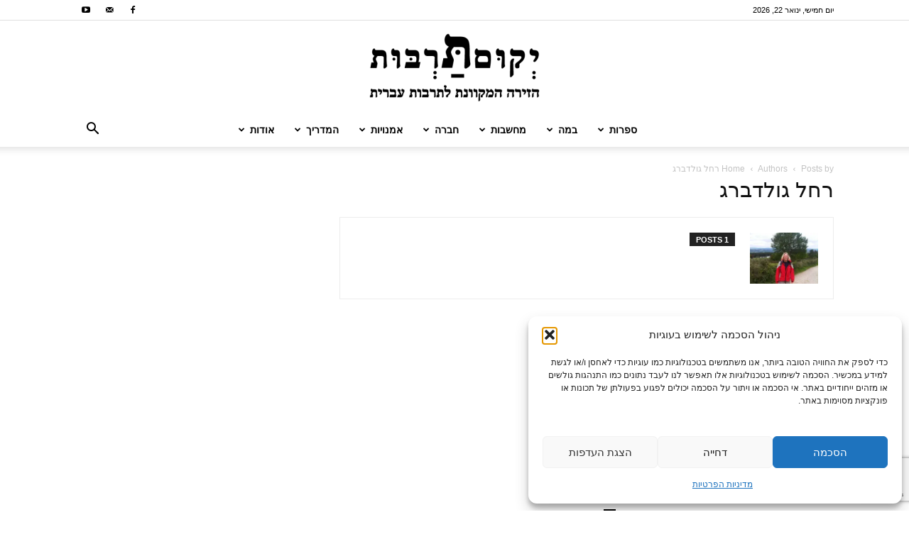

--- FILE ---
content_type: text/html; charset=utf-8
request_url: https://www.google.com/recaptcha/api2/anchor?ar=1&k=6LfJmZgUAAAAABWXAvNULcI-kFQP-wPc-60YEzrf&co=aHR0cHM6Ly93d3cueWVrdW0ub3JnOjQ0Mw..&hl=en&v=PoyoqOPhxBO7pBk68S4YbpHZ&size=invisible&anchor-ms=20000&execute-ms=30000&cb=ysbjvvb0un1k
body_size: 48704
content:
<!DOCTYPE HTML><html dir="ltr" lang="en"><head><meta http-equiv="Content-Type" content="text/html; charset=UTF-8">
<meta http-equiv="X-UA-Compatible" content="IE=edge">
<title>reCAPTCHA</title>
<style type="text/css">
/* cyrillic-ext */
@font-face {
  font-family: 'Roboto';
  font-style: normal;
  font-weight: 400;
  font-stretch: 100%;
  src: url(//fonts.gstatic.com/s/roboto/v48/KFO7CnqEu92Fr1ME7kSn66aGLdTylUAMa3GUBHMdazTgWw.woff2) format('woff2');
  unicode-range: U+0460-052F, U+1C80-1C8A, U+20B4, U+2DE0-2DFF, U+A640-A69F, U+FE2E-FE2F;
}
/* cyrillic */
@font-face {
  font-family: 'Roboto';
  font-style: normal;
  font-weight: 400;
  font-stretch: 100%;
  src: url(//fonts.gstatic.com/s/roboto/v48/KFO7CnqEu92Fr1ME7kSn66aGLdTylUAMa3iUBHMdazTgWw.woff2) format('woff2');
  unicode-range: U+0301, U+0400-045F, U+0490-0491, U+04B0-04B1, U+2116;
}
/* greek-ext */
@font-face {
  font-family: 'Roboto';
  font-style: normal;
  font-weight: 400;
  font-stretch: 100%;
  src: url(//fonts.gstatic.com/s/roboto/v48/KFO7CnqEu92Fr1ME7kSn66aGLdTylUAMa3CUBHMdazTgWw.woff2) format('woff2');
  unicode-range: U+1F00-1FFF;
}
/* greek */
@font-face {
  font-family: 'Roboto';
  font-style: normal;
  font-weight: 400;
  font-stretch: 100%;
  src: url(//fonts.gstatic.com/s/roboto/v48/KFO7CnqEu92Fr1ME7kSn66aGLdTylUAMa3-UBHMdazTgWw.woff2) format('woff2');
  unicode-range: U+0370-0377, U+037A-037F, U+0384-038A, U+038C, U+038E-03A1, U+03A3-03FF;
}
/* math */
@font-face {
  font-family: 'Roboto';
  font-style: normal;
  font-weight: 400;
  font-stretch: 100%;
  src: url(//fonts.gstatic.com/s/roboto/v48/KFO7CnqEu92Fr1ME7kSn66aGLdTylUAMawCUBHMdazTgWw.woff2) format('woff2');
  unicode-range: U+0302-0303, U+0305, U+0307-0308, U+0310, U+0312, U+0315, U+031A, U+0326-0327, U+032C, U+032F-0330, U+0332-0333, U+0338, U+033A, U+0346, U+034D, U+0391-03A1, U+03A3-03A9, U+03B1-03C9, U+03D1, U+03D5-03D6, U+03F0-03F1, U+03F4-03F5, U+2016-2017, U+2034-2038, U+203C, U+2040, U+2043, U+2047, U+2050, U+2057, U+205F, U+2070-2071, U+2074-208E, U+2090-209C, U+20D0-20DC, U+20E1, U+20E5-20EF, U+2100-2112, U+2114-2115, U+2117-2121, U+2123-214F, U+2190, U+2192, U+2194-21AE, U+21B0-21E5, U+21F1-21F2, U+21F4-2211, U+2213-2214, U+2216-22FF, U+2308-230B, U+2310, U+2319, U+231C-2321, U+2336-237A, U+237C, U+2395, U+239B-23B7, U+23D0, U+23DC-23E1, U+2474-2475, U+25AF, U+25B3, U+25B7, U+25BD, U+25C1, U+25CA, U+25CC, U+25FB, U+266D-266F, U+27C0-27FF, U+2900-2AFF, U+2B0E-2B11, U+2B30-2B4C, U+2BFE, U+3030, U+FF5B, U+FF5D, U+1D400-1D7FF, U+1EE00-1EEFF;
}
/* symbols */
@font-face {
  font-family: 'Roboto';
  font-style: normal;
  font-weight: 400;
  font-stretch: 100%;
  src: url(//fonts.gstatic.com/s/roboto/v48/KFO7CnqEu92Fr1ME7kSn66aGLdTylUAMaxKUBHMdazTgWw.woff2) format('woff2');
  unicode-range: U+0001-000C, U+000E-001F, U+007F-009F, U+20DD-20E0, U+20E2-20E4, U+2150-218F, U+2190, U+2192, U+2194-2199, U+21AF, U+21E6-21F0, U+21F3, U+2218-2219, U+2299, U+22C4-22C6, U+2300-243F, U+2440-244A, U+2460-24FF, U+25A0-27BF, U+2800-28FF, U+2921-2922, U+2981, U+29BF, U+29EB, U+2B00-2BFF, U+4DC0-4DFF, U+FFF9-FFFB, U+10140-1018E, U+10190-1019C, U+101A0, U+101D0-101FD, U+102E0-102FB, U+10E60-10E7E, U+1D2C0-1D2D3, U+1D2E0-1D37F, U+1F000-1F0FF, U+1F100-1F1AD, U+1F1E6-1F1FF, U+1F30D-1F30F, U+1F315, U+1F31C, U+1F31E, U+1F320-1F32C, U+1F336, U+1F378, U+1F37D, U+1F382, U+1F393-1F39F, U+1F3A7-1F3A8, U+1F3AC-1F3AF, U+1F3C2, U+1F3C4-1F3C6, U+1F3CA-1F3CE, U+1F3D4-1F3E0, U+1F3ED, U+1F3F1-1F3F3, U+1F3F5-1F3F7, U+1F408, U+1F415, U+1F41F, U+1F426, U+1F43F, U+1F441-1F442, U+1F444, U+1F446-1F449, U+1F44C-1F44E, U+1F453, U+1F46A, U+1F47D, U+1F4A3, U+1F4B0, U+1F4B3, U+1F4B9, U+1F4BB, U+1F4BF, U+1F4C8-1F4CB, U+1F4D6, U+1F4DA, U+1F4DF, U+1F4E3-1F4E6, U+1F4EA-1F4ED, U+1F4F7, U+1F4F9-1F4FB, U+1F4FD-1F4FE, U+1F503, U+1F507-1F50B, U+1F50D, U+1F512-1F513, U+1F53E-1F54A, U+1F54F-1F5FA, U+1F610, U+1F650-1F67F, U+1F687, U+1F68D, U+1F691, U+1F694, U+1F698, U+1F6AD, U+1F6B2, U+1F6B9-1F6BA, U+1F6BC, U+1F6C6-1F6CF, U+1F6D3-1F6D7, U+1F6E0-1F6EA, U+1F6F0-1F6F3, U+1F6F7-1F6FC, U+1F700-1F7FF, U+1F800-1F80B, U+1F810-1F847, U+1F850-1F859, U+1F860-1F887, U+1F890-1F8AD, U+1F8B0-1F8BB, U+1F8C0-1F8C1, U+1F900-1F90B, U+1F93B, U+1F946, U+1F984, U+1F996, U+1F9E9, U+1FA00-1FA6F, U+1FA70-1FA7C, U+1FA80-1FA89, U+1FA8F-1FAC6, U+1FACE-1FADC, U+1FADF-1FAE9, U+1FAF0-1FAF8, U+1FB00-1FBFF;
}
/* vietnamese */
@font-face {
  font-family: 'Roboto';
  font-style: normal;
  font-weight: 400;
  font-stretch: 100%;
  src: url(//fonts.gstatic.com/s/roboto/v48/KFO7CnqEu92Fr1ME7kSn66aGLdTylUAMa3OUBHMdazTgWw.woff2) format('woff2');
  unicode-range: U+0102-0103, U+0110-0111, U+0128-0129, U+0168-0169, U+01A0-01A1, U+01AF-01B0, U+0300-0301, U+0303-0304, U+0308-0309, U+0323, U+0329, U+1EA0-1EF9, U+20AB;
}
/* latin-ext */
@font-face {
  font-family: 'Roboto';
  font-style: normal;
  font-weight: 400;
  font-stretch: 100%;
  src: url(//fonts.gstatic.com/s/roboto/v48/KFO7CnqEu92Fr1ME7kSn66aGLdTylUAMa3KUBHMdazTgWw.woff2) format('woff2');
  unicode-range: U+0100-02BA, U+02BD-02C5, U+02C7-02CC, U+02CE-02D7, U+02DD-02FF, U+0304, U+0308, U+0329, U+1D00-1DBF, U+1E00-1E9F, U+1EF2-1EFF, U+2020, U+20A0-20AB, U+20AD-20C0, U+2113, U+2C60-2C7F, U+A720-A7FF;
}
/* latin */
@font-face {
  font-family: 'Roboto';
  font-style: normal;
  font-weight: 400;
  font-stretch: 100%;
  src: url(//fonts.gstatic.com/s/roboto/v48/KFO7CnqEu92Fr1ME7kSn66aGLdTylUAMa3yUBHMdazQ.woff2) format('woff2');
  unicode-range: U+0000-00FF, U+0131, U+0152-0153, U+02BB-02BC, U+02C6, U+02DA, U+02DC, U+0304, U+0308, U+0329, U+2000-206F, U+20AC, U+2122, U+2191, U+2193, U+2212, U+2215, U+FEFF, U+FFFD;
}
/* cyrillic-ext */
@font-face {
  font-family: 'Roboto';
  font-style: normal;
  font-weight: 500;
  font-stretch: 100%;
  src: url(//fonts.gstatic.com/s/roboto/v48/KFO7CnqEu92Fr1ME7kSn66aGLdTylUAMa3GUBHMdazTgWw.woff2) format('woff2');
  unicode-range: U+0460-052F, U+1C80-1C8A, U+20B4, U+2DE0-2DFF, U+A640-A69F, U+FE2E-FE2F;
}
/* cyrillic */
@font-face {
  font-family: 'Roboto';
  font-style: normal;
  font-weight: 500;
  font-stretch: 100%;
  src: url(//fonts.gstatic.com/s/roboto/v48/KFO7CnqEu92Fr1ME7kSn66aGLdTylUAMa3iUBHMdazTgWw.woff2) format('woff2');
  unicode-range: U+0301, U+0400-045F, U+0490-0491, U+04B0-04B1, U+2116;
}
/* greek-ext */
@font-face {
  font-family: 'Roboto';
  font-style: normal;
  font-weight: 500;
  font-stretch: 100%;
  src: url(//fonts.gstatic.com/s/roboto/v48/KFO7CnqEu92Fr1ME7kSn66aGLdTylUAMa3CUBHMdazTgWw.woff2) format('woff2');
  unicode-range: U+1F00-1FFF;
}
/* greek */
@font-face {
  font-family: 'Roboto';
  font-style: normal;
  font-weight: 500;
  font-stretch: 100%;
  src: url(//fonts.gstatic.com/s/roboto/v48/KFO7CnqEu92Fr1ME7kSn66aGLdTylUAMa3-UBHMdazTgWw.woff2) format('woff2');
  unicode-range: U+0370-0377, U+037A-037F, U+0384-038A, U+038C, U+038E-03A1, U+03A3-03FF;
}
/* math */
@font-face {
  font-family: 'Roboto';
  font-style: normal;
  font-weight: 500;
  font-stretch: 100%;
  src: url(//fonts.gstatic.com/s/roboto/v48/KFO7CnqEu92Fr1ME7kSn66aGLdTylUAMawCUBHMdazTgWw.woff2) format('woff2');
  unicode-range: U+0302-0303, U+0305, U+0307-0308, U+0310, U+0312, U+0315, U+031A, U+0326-0327, U+032C, U+032F-0330, U+0332-0333, U+0338, U+033A, U+0346, U+034D, U+0391-03A1, U+03A3-03A9, U+03B1-03C9, U+03D1, U+03D5-03D6, U+03F0-03F1, U+03F4-03F5, U+2016-2017, U+2034-2038, U+203C, U+2040, U+2043, U+2047, U+2050, U+2057, U+205F, U+2070-2071, U+2074-208E, U+2090-209C, U+20D0-20DC, U+20E1, U+20E5-20EF, U+2100-2112, U+2114-2115, U+2117-2121, U+2123-214F, U+2190, U+2192, U+2194-21AE, U+21B0-21E5, U+21F1-21F2, U+21F4-2211, U+2213-2214, U+2216-22FF, U+2308-230B, U+2310, U+2319, U+231C-2321, U+2336-237A, U+237C, U+2395, U+239B-23B7, U+23D0, U+23DC-23E1, U+2474-2475, U+25AF, U+25B3, U+25B7, U+25BD, U+25C1, U+25CA, U+25CC, U+25FB, U+266D-266F, U+27C0-27FF, U+2900-2AFF, U+2B0E-2B11, U+2B30-2B4C, U+2BFE, U+3030, U+FF5B, U+FF5D, U+1D400-1D7FF, U+1EE00-1EEFF;
}
/* symbols */
@font-face {
  font-family: 'Roboto';
  font-style: normal;
  font-weight: 500;
  font-stretch: 100%;
  src: url(//fonts.gstatic.com/s/roboto/v48/KFO7CnqEu92Fr1ME7kSn66aGLdTylUAMaxKUBHMdazTgWw.woff2) format('woff2');
  unicode-range: U+0001-000C, U+000E-001F, U+007F-009F, U+20DD-20E0, U+20E2-20E4, U+2150-218F, U+2190, U+2192, U+2194-2199, U+21AF, U+21E6-21F0, U+21F3, U+2218-2219, U+2299, U+22C4-22C6, U+2300-243F, U+2440-244A, U+2460-24FF, U+25A0-27BF, U+2800-28FF, U+2921-2922, U+2981, U+29BF, U+29EB, U+2B00-2BFF, U+4DC0-4DFF, U+FFF9-FFFB, U+10140-1018E, U+10190-1019C, U+101A0, U+101D0-101FD, U+102E0-102FB, U+10E60-10E7E, U+1D2C0-1D2D3, U+1D2E0-1D37F, U+1F000-1F0FF, U+1F100-1F1AD, U+1F1E6-1F1FF, U+1F30D-1F30F, U+1F315, U+1F31C, U+1F31E, U+1F320-1F32C, U+1F336, U+1F378, U+1F37D, U+1F382, U+1F393-1F39F, U+1F3A7-1F3A8, U+1F3AC-1F3AF, U+1F3C2, U+1F3C4-1F3C6, U+1F3CA-1F3CE, U+1F3D4-1F3E0, U+1F3ED, U+1F3F1-1F3F3, U+1F3F5-1F3F7, U+1F408, U+1F415, U+1F41F, U+1F426, U+1F43F, U+1F441-1F442, U+1F444, U+1F446-1F449, U+1F44C-1F44E, U+1F453, U+1F46A, U+1F47D, U+1F4A3, U+1F4B0, U+1F4B3, U+1F4B9, U+1F4BB, U+1F4BF, U+1F4C8-1F4CB, U+1F4D6, U+1F4DA, U+1F4DF, U+1F4E3-1F4E6, U+1F4EA-1F4ED, U+1F4F7, U+1F4F9-1F4FB, U+1F4FD-1F4FE, U+1F503, U+1F507-1F50B, U+1F50D, U+1F512-1F513, U+1F53E-1F54A, U+1F54F-1F5FA, U+1F610, U+1F650-1F67F, U+1F687, U+1F68D, U+1F691, U+1F694, U+1F698, U+1F6AD, U+1F6B2, U+1F6B9-1F6BA, U+1F6BC, U+1F6C6-1F6CF, U+1F6D3-1F6D7, U+1F6E0-1F6EA, U+1F6F0-1F6F3, U+1F6F7-1F6FC, U+1F700-1F7FF, U+1F800-1F80B, U+1F810-1F847, U+1F850-1F859, U+1F860-1F887, U+1F890-1F8AD, U+1F8B0-1F8BB, U+1F8C0-1F8C1, U+1F900-1F90B, U+1F93B, U+1F946, U+1F984, U+1F996, U+1F9E9, U+1FA00-1FA6F, U+1FA70-1FA7C, U+1FA80-1FA89, U+1FA8F-1FAC6, U+1FACE-1FADC, U+1FADF-1FAE9, U+1FAF0-1FAF8, U+1FB00-1FBFF;
}
/* vietnamese */
@font-face {
  font-family: 'Roboto';
  font-style: normal;
  font-weight: 500;
  font-stretch: 100%;
  src: url(//fonts.gstatic.com/s/roboto/v48/KFO7CnqEu92Fr1ME7kSn66aGLdTylUAMa3OUBHMdazTgWw.woff2) format('woff2');
  unicode-range: U+0102-0103, U+0110-0111, U+0128-0129, U+0168-0169, U+01A0-01A1, U+01AF-01B0, U+0300-0301, U+0303-0304, U+0308-0309, U+0323, U+0329, U+1EA0-1EF9, U+20AB;
}
/* latin-ext */
@font-face {
  font-family: 'Roboto';
  font-style: normal;
  font-weight: 500;
  font-stretch: 100%;
  src: url(//fonts.gstatic.com/s/roboto/v48/KFO7CnqEu92Fr1ME7kSn66aGLdTylUAMa3KUBHMdazTgWw.woff2) format('woff2');
  unicode-range: U+0100-02BA, U+02BD-02C5, U+02C7-02CC, U+02CE-02D7, U+02DD-02FF, U+0304, U+0308, U+0329, U+1D00-1DBF, U+1E00-1E9F, U+1EF2-1EFF, U+2020, U+20A0-20AB, U+20AD-20C0, U+2113, U+2C60-2C7F, U+A720-A7FF;
}
/* latin */
@font-face {
  font-family: 'Roboto';
  font-style: normal;
  font-weight: 500;
  font-stretch: 100%;
  src: url(//fonts.gstatic.com/s/roboto/v48/KFO7CnqEu92Fr1ME7kSn66aGLdTylUAMa3yUBHMdazQ.woff2) format('woff2');
  unicode-range: U+0000-00FF, U+0131, U+0152-0153, U+02BB-02BC, U+02C6, U+02DA, U+02DC, U+0304, U+0308, U+0329, U+2000-206F, U+20AC, U+2122, U+2191, U+2193, U+2212, U+2215, U+FEFF, U+FFFD;
}
/* cyrillic-ext */
@font-face {
  font-family: 'Roboto';
  font-style: normal;
  font-weight: 900;
  font-stretch: 100%;
  src: url(//fonts.gstatic.com/s/roboto/v48/KFO7CnqEu92Fr1ME7kSn66aGLdTylUAMa3GUBHMdazTgWw.woff2) format('woff2');
  unicode-range: U+0460-052F, U+1C80-1C8A, U+20B4, U+2DE0-2DFF, U+A640-A69F, U+FE2E-FE2F;
}
/* cyrillic */
@font-face {
  font-family: 'Roboto';
  font-style: normal;
  font-weight: 900;
  font-stretch: 100%;
  src: url(//fonts.gstatic.com/s/roboto/v48/KFO7CnqEu92Fr1ME7kSn66aGLdTylUAMa3iUBHMdazTgWw.woff2) format('woff2');
  unicode-range: U+0301, U+0400-045F, U+0490-0491, U+04B0-04B1, U+2116;
}
/* greek-ext */
@font-face {
  font-family: 'Roboto';
  font-style: normal;
  font-weight: 900;
  font-stretch: 100%;
  src: url(//fonts.gstatic.com/s/roboto/v48/KFO7CnqEu92Fr1ME7kSn66aGLdTylUAMa3CUBHMdazTgWw.woff2) format('woff2');
  unicode-range: U+1F00-1FFF;
}
/* greek */
@font-face {
  font-family: 'Roboto';
  font-style: normal;
  font-weight: 900;
  font-stretch: 100%;
  src: url(//fonts.gstatic.com/s/roboto/v48/KFO7CnqEu92Fr1ME7kSn66aGLdTylUAMa3-UBHMdazTgWw.woff2) format('woff2');
  unicode-range: U+0370-0377, U+037A-037F, U+0384-038A, U+038C, U+038E-03A1, U+03A3-03FF;
}
/* math */
@font-face {
  font-family: 'Roboto';
  font-style: normal;
  font-weight: 900;
  font-stretch: 100%;
  src: url(//fonts.gstatic.com/s/roboto/v48/KFO7CnqEu92Fr1ME7kSn66aGLdTylUAMawCUBHMdazTgWw.woff2) format('woff2');
  unicode-range: U+0302-0303, U+0305, U+0307-0308, U+0310, U+0312, U+0315, U+031A, U+0326-0327, U+032C, U+032F-0330, U+0332-0333, U+0338, U+033A, U+0346, U+034D, U+0391-03A1, U+03A3-03A9, U+03B1-03C9, U+03D1, U+03D5-03D6, U+03F0-03F1, U+03F4-03F5, U+2016-2017, U+2034-2038, U+203C, U+2040, U+2043, U+2047, U+2050, U+2057, U+205F, U+2070-2071, U+2074-208E, U+2090-209C, U+20D0-20DC, U+20E1, U+20E5-20EF, U+2100-2112, U+2114-2115, U+2117-2121, U+2123-214F, U+2190, U+2192, U+2194-21AE, U+21B0-21E5, U+21F1-21F2, U+21F4-2211, U+2213-2214, U+2216-22FF, U+2308-230B, U+2310, U+2319, U+231C-2321, U+2336-237A, U+237C, U+2395, U+239B-23B7, U+23D0, U+23DC-23E1, U+2474-2475, U+25AF, U+25B3, U+25B7, U+25BD, U+25C1, U+25CA, U+25CC, U+25FB, U+266D-266F, U+27C0-27FF, U+2900-2AFF, U+2B0E-2B11, U+2B30-2B4C, U+2BFE, U+3030, U+FF5B, U+FF5D, U+1D400-1D7FF, U+1EE00-1EEFF;
}
/* symbols */
@font-face {
  font-family: 'Roboto';
  font-style: normal;
  font-weight: 900;
  font-stretch: 100%;
  src: url(//fonts.gstatic.com/s/roboto/v48/KFO7CnqEu92Fr1ME7kSn66aGLdTylUAMaxKUBHMdazTgWw.woff2) format('woff2');
  unicode-range: U+0001-000C, U+000E-001F, U+007F-009F, U+20DD-20E0, U+20E2-20E4, U+2150-218F, U+2190, U+2192, U+2194-2199, U+21AF, U+21E6-21F0, U+21F3, U+2218-2219, U+2299, U+22C4-22C6, U+2300-243F, U+2440-244A, U+2460-24FF, U+25A0-27BF, U+2800-28FF, U+2921-2922, U+2981, U+29BF, U+29EB, U+2B00-2BFF, U+4DC0-4DFF, U+FFF9-FFFB, U+10140-1018E, U+10190-1019C, U+101A0, U+101D0-101FD, U+102E0-102FB, U+10E60-10E7E, U+1D2C0-1D2D3, U+1D2E0-1D37F, U+1F000-1F0FF, U+1F100-1F1AD, U+1F1E6-1F1FF, U+1F30D-1F30F, U+1F315, U+1F31C, U+1F31E, U+1F320-1F32C, U+1F336, U+1F378, U+1F37D, U+1F382, U+1F393-1F39F, U+1F3A7-1F3A8, U+1F3AC-1F3AF, U+1F3C2, U+1F3C4-1F3C6, U+1F3CA-1F3CE, U+1F3D4-1F3E0, U+1F3ED, U+1F3F1-1F3F3, U+1F3F5-1F3F7, U+1F408, U+1F415, U+1F41F, U+1F426, U+1F43F, U+1F441-1F442, U+1F444, U+1F446-1F449, U+1F44C-1F44E, U+1F453, U+1F46A, U+1F47D, U+1F4A3, U+1F4B0, U+1F4B3, U+1F4B9, U+1F4BB, U+1F4BF, U+1F4C8-1F4CB, U+1F4D6, U+1F4DA, U+1F4DF, U+1F4E3-1F4E6, U+1F4EA-1F4ED, U+1F4F7, U+1F4F9-1F4FB, U+1F4FD-1F4FE, U+1F503, U+1F507-1F50B, U+1F50D, U+1F512-1F513, U+1F53E-1F54A, U+1F54F-1F5FA, U+1F610, U+1F650-1F67F, U+1F687, U+1F68D, U+1F691, U+1F694, U+1F698, U+1F6AD, U+1F6B2, U+1F6B9-1F6BA, U+1F6BC, U+1F6C6-1F6CF, U+1F6D3-1F6D7, U+1F6E0-1F6EA, U+1F6F0-1F6F3, U+1F6F7-1F6FC, U+1F700-1F7FF, U+1F800-1F80B, U+1F810-1F847, U+1F850-1F859, U+1F860-1F887, U+1F890-1F8AD, U+1F8B0-1F8BB, U+1F8C0-1F8C1, U+1F900-1F90B, U+1F93B, U+1F946, U+1F984, U+1F996, U+1F9E9, U+1FA00-1FA6F, U+1FA70-1FA7C, U+1FA80-1FA89, U+1FA8F-1FAC6, U+1FACE-1FADC, U+1FADF-1FAE9, U+1FAF0-1FAF8, U+1FB00-1FBFF;
}
/* vietnamese */
@font-face {
  font-family: 'Roboto';
  font-style: normal;
  font-weight: 900;
  font-stretch: 100%;
  src: url(//fonts.gstatic.com/s/roboto/v48/KFO7CnqEu92Fr1ME7kSn66aGLdTylUAMa3OUBHMdazTgWw.woff2) format('woff2');
  unicode-range: U+0102-0103, U+0110-0111, U+0128-0129, U+0168-0169, U+01A0-01A1, U+01AF-01B0, U+0300-0301, U+0303-0304, U+0308-0309, U+0323, U+0329, U+1EA0-1EF9, U+20AB;
}
/* latin-ext */
@font-face {
  font-family: 'Roboto';
  font-style: normal;
  font-weight: 900;
  font-stretch: 100%;
  src: url(//fonts.gstatic.com/s/roboto/v48/KFO7CnqEu92Fr1ME7kSn66aGLdTylUAMa3KUBHMdazTgWw.woff2) format('woff2');
  unicode-range: U+0100-02BA, U+02BD-02C5, U+02C7-02CC, U+02CE-02D7, U+02DD-02FF, U+0304, U+0308, U+0329, U+1D00-1DBF, U+1E00-1E9F, U+1EF2-1EFF, U+2020, U+20A0-20AB, U+20AD-20C0, U+2113, U+2C60-2C7F, U+A720-A7FF;
}
/* latin */
@font-face {
  font-family: 'Roboto';
  font-style: normal;
  font-weight: 900;
  font-stretch: 100%;
  src: url(//fonts.gstatic.com/s/roboto/v48/KFO7CnqEu92Fr1ME7kSn66aGLdTylUAMa3yUBHMdazQ.woff2) format('woff2');
  unicode-range: U+0000-00FF, U+0131, U+0152-0153, U+02BB-02BC, U+02C6, U+02DA, U+02DC, U+0304, U+0308, U+0329, U+2000-206F, U+20AC, U+2122, U+2191, U+2193, U+2212, U+2215, U+FEFF, U+FFFD;
}

</style>
<link rel="stylesheet" type="text/css" href="https://www.gstatic.com/recaptcha/releases/PoyoqOPhxBO7pBk68S4YbpHZ/styles__ltr.css">
<script nonce="1kNbK8UHHm300a1FhI6PVA" type="text/javascript">window['__recaptcha_api'] = 'https://www.google.com/recaptcha/api2/';</script>
<script type="text/javascript" src="https://www.gstatic.com/recaptcha/releases/PoyoqOPhxBO7pBk68S4YbpHZ/recaptcha__en.js" nonce="1kNbK8UHHm300a1FhI6PVA">
      
    </script></head>
<body><div id="rc-anchor-alert" class="rc-anchor-alert"></div>
<input type="hidden" id="recaptcha-token" value="[base64]">
<script type="text/javascript" nonce="1kNbK8UHHm300a1FhI6PVA">
      recaptcha.anchor.Main.init("[\x22ainput\x22,[\x22bgdata\x22,\x22\x22,\[base64]/[base64]/MjU1Ong/[base64]/[base64]/[base64]/[base64]/[base64]/[base64]/[base64]/[base64]/[base64]/[base64]/[base64]/[base64]/[base64]/[base64]/[base64]\\u003d\x22,\[base64]\x22,\x22ScKfEsOSw7ckDcKSO8OVwq9VwqwRbiRQSFcoeMK0wpPDmw3Cq2IwKnXDp8KPwqjDiMOzwr7DvcKcMS0Zw48hCcOhIlnDj8Kvw4FSw43CmsO3EMOBwoLCkGYRwobCk8Oxw6lHDAxlwq/DscKidzdzXGTDmcOcwo7DgzVvLcK/wonDp8O4wrjCicKELwjDk0zDrsOTLsOyw7hsQXE6YSXDj1pxwr3DhWpwTsO9wozCicOhQDsRwpUcwp/[base64]/w6JsVcKeIwDCicO+B8Ktwo7Ds8OQwqgHV3/[base64]/CsDbDjH/Dg1zCo8KHW8KWWilkwpHDk3TDogkkdG/CnCzCp8OIwr7Do8Ome3pswqXDh8KpYUHChMOjw7lvw6tSdcKfBcOMK8KbwptOT8O2w4how5HDoFVNAhJ6EcOvw4puLsOaTQI8O1MfTMKhU8OtwrESw4AmwpNbQsOWKMKANcOsS0/CgRdZw4Zkw7/CrMKeQRRXeMKfwr4oJWLDuG7CqivDpSBOIBTCrCkTb8KiJ8KSQ0vClsKCwo/[base64]/DgRAXK8KfVSNow6LDgcKfO8OKw612w7xtw5TCkzzDh8O0KcO+fXRqwoxiw6sHU0FNwpFgwqXDhS8zw6VuSsO6wqvDpcOCwrxAS8OCSSVhwo8bacKMw5TDlSbDq20PGC98wpcWwp/DjMKjw6HDh8K2wr7DnsKVcsK6wpLDlmQyBMODZ8KPwrFvw4bDjsOIZljDisOsNTjCkcOoTcOIJXpEw4XCrifDqBPDv8K8w7XChMK3WyFke8OCwr1XR28iwrbDrjMUc8K2w57CpcKgPW/Dqj5BcR/Cu0TCrcO/wpfCsgPCi8Ocw67CvHTCvQrDrVpwcMOkDkADH17DhH9abUABwrXCusOhHXRtfgTCrMOAwqEQATdBAgfCqMKAwoDDqMKqw4HCvQjDpsOXw4TCllNLwr/Do8O/wr3CjsKDTVvDqMKGwoQrw4cGwobDhsOZw6Rzw7VQMQFaNsOSHH/DknTDm8OFX8OlJMKVw5vDmsO6JcOKw5JDWsONNEDCogM5w4IodMK3RMKMW00Dw7sWN8OzNGLDj8OWDBzCgcO6PMOaVWnDnlBzGD7CmBTCvl9ZL8O2IGxIw5/DjSnDqMOkwqIgw6RgwpPDqsOuw4UYQDPDusKJwozDhXLCjsKDesKaw6rDsUjClkrDu8Opw5fDvxpcBsOiDCPCpBXDnMOcw7bCmzwSWUTCrm/[base64]/DplZDwoXCrWE4CiLCvcKyw6djGn1KUGHChwzDp3RFwq8nwqPDqyB+wrjCpW/ColvCtcKyeh7DoFzDggkdVgrClMKCYWBqwqbDkHrDiinDu3stw7vDm8OYwqHDshlVw4twacOmKcONw5/[base64]/DmXhJUsKmw6rCsllzw4QIHMKMw7lvDhVyQCFIQMKQQyRtZMKowoMZa3Ziw4dkwqvDsMKid8O/w43DqALDm8KaF8KDwqQbaMKtw49nwotLXcO8ZMO/bWnCuU/DhHfDjsKwesKNw7sFasK3wrQYQcOJdMOLYRnCjcOgDT3DnB/Ds8KxHnTCthk3wq0IwqnCrMOqFzrDnMK5w4N/w5jCnkXDviPCisKSJQweZcKadsK8wo/[base64]/DnsKNY1LCv23CtMKKDMOZDEvDl8ODbsOnwpvDvxlPwpPCrMOKeMK9V8OKwqTCnhtwXzvDvTjCth9fwrgEw5vClMKQBcKpT8OGwoVsCmByw6vCiMKPw6TCmMOPwrYgYhZVXcO4dsOtw6BIUyIgw7J9w6LCgcOcwo8pwq/DpRV4w4/CkGMtwpHDocKTOnbDj8Ocwrdhw53Dnx7CoHvCjsKbw6ENwrXCol3Cl8OYw4wOd8OsZmjDlsK7woFBB8K+EsK9woxuwrE/[base64]/DlMOWDsOCW0x/[base64]/CuCrDv8KQw6gww77DisKvLRTDpF7DmB1IKlDDv8O5wpzCu8O+FcKhw7U7wr7DpRIpwpvCnEZaJsKqw7TChsOgNMKAwoYswqDDmMOkAsK5wqLCvhfCu8OeO3RqDApvw67CkgTCqsKSwoNpw4/CqMKywqXDvcKYw5UyYA4Rwpcuwp5TGxgka8KiC3zDhxN/eMO2woo1wrN5wqvCtxjCsMKWI2XDhcOQwrhcw5Z3GMOywrvCrHAuIMK6wpdvfVTCgQ5Rw6HDtyLDscKEC8KjF8KBP8OiwrI+w4fCmcOSOsOOwqPCmcOleV8/wrscwoPDhMKCU8Orwrw6wp3Cn8Klw6Y6eWLDj8OWR8OiScOVVEgAw6BTfy4wwqTDh8O4woQjeMK1MsOpKsKpwrjDtnXCjDRcw53DtMKvw63Dmg3Cu0FZw6UpSGbChjFWZ8ONw7kIw6bDmMKjTQgDDcKQC8OxwrfDmcKEw5bCtcKyKn3DmMKQH8ORw6HCqTnCjsKUKxB/wqoUwoPDh8Kjw5AuEMKBclfDjMKiw7PCqEfCnsOxd8OLwqV+KBk0KgBsFzdZwqHDnsKWdHxTw5fClx4BwpBuZ8Kjw6zCh8KEw4fCnFsfOAIhc3V/Nm9ww4rDjztOJcKJw5wHw5rDpxJWe8O/JcK4DMKTwo/CjsO5V0QKfiHChEVvacKOHWHDnX0RwrbDj8KCaMKdw7zDrW3Ch8K5wq9vwqdhU8Ksw6XDk8Ofw4tVw5HDucK6wrzDnRLCimXCnkfCusK6w7zDvDLCj8OQwqXDnsKLJEEBw5N7w7AfMcOmbgDDocKgeTXDhMOCBUrCkzTDiMK/HMOkTFYrwqjCtFgWw7cFwqM8wqbCqhTDtsKbOMKNw4UaaRYxK8KSYMKnJzfDtnZXwrABeisww7TCncKXPQLCuELDpMK8P3TCp8OrNxchG8KAw4vDnwoGw6bCncKnw77CtkAJD8OieA0xWS8rw7onQnJ9YMOxw6QMNSs8dGTChsKQw7nCgsO7w6NceUsFwpbCsHnCkB/Du8O9wpoVLsOoJ2pVw6lOHsKuw5smGMOQwo59wpnCsw/DgcKcTsO0acK1JMKxfsKbfMOcwrwGHxPDlmvDrQVTwqFlwpUxIFQnIsKCPsOLHMOIXcOKU8Olwo/[base64]/[base64]/CtcKeHcKQTmkzw5Uud8OBw7tLUMOBNMOtwppaAXh+wo7DkcODRinCq8Kzw7tNw6fDh8Kfw4nDu2TDmMOhwq9DKMOhcmXCtcKgw6/DjRJhLsOiw7ZewpPDkzUSw6LDpcKGw6zDpsKZw5wUw6vCu8OFw4VOAANXCBNjMgTCgWYUEkdZZiYswpYLw6x8SsOIw5oSEgTDmcOGN8KPwoQaw5oWwrfDssOqfDdtd2rDr0sHwpjDiAMHw4TDpsO8U8O0AB3DrMOIRE7DtXQKXVrDhMK9w4YtQMObwpoZw4RTw6Euwp/Ds8KhIcOcwrIEw6R0W8OoIsKiw6fDoMKzUFFXw5bDm0Q7dH1OTsKxZTh0wqPCvGHCnh15EMKCZMKdXTvCiGvDtMOZw5LCosK/w44uBHPCnB1kwrg0TB0pWMKPIGNTEE/CtDtkW2lpUS5zCRUmKQ/DpkIuWMKvw5N5w6rCosOBL8O8w7sbw4N8dmPCrcOewpdgFAzCvChQwpXDt8OeDsOWwpBQN8KJwozDnsORw7PDhg3ClcKGw54PUx/[base64]/ClMKoPW3CpcOww7fCiWPDuhHDgCcHczjDhsKKwqg9H8K3w5JjMMOrYsOyw6kfYGrChQjCtkzDi1zDucOwKSbChQwAw7HDjgjDoMOkH00ew4/CvMOrwrgFw6B1Dm1EcgJpE8Kfw71ww5oXw6vDnQtBw4Y8w55nwqgQwofCisKYAcOvAHYCJMKmwoJNEsO/w6nDhcKkw6NcJsOmw5J0CHp5SsOsQFfCr8KVwoRqw4JGw7LCucOqHMKuWF7Co8OBwrEkEsOMZyN9NsKgRwcWPRRJMsKINQ/CuD/DmltPDgPCnWxowppBwqIVwojCmcKlwqfCgMKeQMKRbV/[base64]/CrVoKwpoWd27CjVrCrm8JDcKsw6fDscKPEV7DhUpjw6HDrsOkwq4BG1nDnsKRacKXCcOHwqt4PhDCqMKIbQLDhsOzA0hrb8Kuw6vCvgbDiMK+w73Cp3rCvjgYw4bChMKVQcOHwqHCvMKCwqrCohrDnlE2HcOASjvCjk/[base64]/Du8Ohw6TDlD9Aw4/CrcOZJMOBw67Ct8OtwrUKdChuIMONYsK8MStJw5cTScOtw7LDkzdtXRjDh8KnwqxjasKUY0HDjcKtDmBWwp9sw5rDoBLCjxNoKw/[base64]/DnVpRwpEUwpvDmGTDrFM5eUzConcqwqHDrF/DkMKHW2HDuWpowrpWMEPCgsKaw61Uwp/CgDAvGC8Pwp8pDsOrQk3CsMOpwqYXS8KQBcKxw7QAwrULwr1rw4DCvcKuZhLCjgfCt8OAdcKHw6EXw7PDiMO7w7bDkCrCikDDoh8fK8O4wpoBwp0Nw6NacMOfd8K2wo3Dk8OTWAvCsE/DucK6w6vCsFjDssKKwpJFw7ZZw7o3w5hILMOYAGDCpsOuOFRtd8OmwrQHO01jw44twqzCsF5AdcOIwoElw5t0OMOMWMOUwr7DnMK8O0bCuSDDgEXDm8O/NcO0wp8CIC/CrRjDv8OwwpvCrMKqwrzCsWrCpsOfwoLDjMOVwo3CtsOlLMKscEh4PBbCg8Omw6/DmDR1XDV8FsOdBBl/wpfDoiDDhsOywqrDp8Orw57Dux7DoS0lw5fCrzjDomsjw5rCksKnX8K5w5bDkMOOw6MVwo02w7PCuV4Hw6sMwpRIc8KAw6HDrcOiBsOtwonCiQbDpsKDwpLChsK0fGfCj8OfwoM0w51Dw60Jw7Icw7LDhQ3CmsKaw67DqsKPw6DDr8Oow4Vpwo/DigLDilYowozDpw3CocOGGC8aUhXDnHHCozYmXmxfw6zCgMKNwr/[base64]/Cu8O+woAXw54ew4/[base64]/[base64]/DuTIgYMOFHcKpc8KpR8O3wobDksO5w7DCgsKCLsOdW8Omw6bChXkmwp3DszbDr8K1Y23CrGgEKsOQcsOewq/[base64]/DogzDjgBHw6A/w78qw5TDg8KXwrXDgMOVNmzDicO2ag0aw5N/wphAwrR+w7ctFmp9w6HDkcOJw67CrcKiw4RGaFsvwpVnTnzCosOewoDCscKOwowWw58aK0pKFQ9eOERPw4sTwrLCi8KRwpbCvy3DmsKtw7vDvnphwo5Rw4hvw6PDtyrDnsKBw4nCv8Orw4DCjgM7b8KnV8KbwoJYecKjw6TDisOMOcK+Z8Kdwr/Csyckw7Faw7jDmMKCCsOKFn7CisO+wpFOw5DDncO/w5rDoWELwq7DscO6w5V0wpjDnH1hwpJeB8ODwqjDr8KYPTrDlcOfwokiZ8O6Z8OhwrfCgWjCgAgzworDtlY+w7Q9O8KwwqEGO8KLd8OJLVNgw6JCE8OJdMKDLsKKYMK/[base64]/DlgfCmWkZw40YD3BYw6rDrmvCucKpw7LCujHDrsOgU8OzWMKUw7YGc0MLw7hzwpY8UjTDmCnCg3fDthXCsmrCjsKkJMOaw7sFwpLDnG7Dl8K4wq0two/DuMKOM3xGBcOIMcKcwrwIwqAOw6gVNErCkkXDlsONRxHCocOielBGw6JPUcK5w7QLw61mfmgrw4fDmCDDnjzDv8OdJcOfAjjCgApsCsK+wrLCi8O2wobCgGhjey7CumjCisK7wozCkiXDvWDChsOdTWHCs1XDklvCiw/DhFnCpsKowrIATsKZT3HDtFdVADHCp8KAw4w8wpoGT8OUw5JXwrLCvcOmw4wPw7LDrMKow7XCkETChw0gwoLDszbCvyMTTB5LQ20JwrF5XsK+wp1Ww6dOwprDlFTDon1AXxlKw4/[base64]/[base64]/DjMOsX8O7w7zDucOSRMONIcOoRMKVw7PDkSrDgB8ZHgIiwojDlsKzAMKJw6nCqMKEEGsZd31KH8OGVQvDi8O+MTzClmkrXMKNwrbDo8OAw4FPf8KEIMKdwpZMw6wWTRHCicOLw7jCucK0VxANw6cpw4PCg8K/[base64]/[base64]/Dp2PCt8K1EMOhW1XCgmIQNMKBeMKxwo/DrEhabMOXw43CgMKMw4LDvTtyw4d4DsO2w5EgAGPDpDZdBjB8w4AUw5QUVMOJOB9racKSXUTDinEFe8Oww4UGw4DDrcOrRMKCw4nDnsKcw6hmAinDp8OBwovCjmPDoSoGwqJLw6FSw6nCk2/CssOAQMKQwqgiScKEb8O4w7NDKsOSw7R2w7/DksK/w6bCvi7CpXlRccOkw5ELIxPCisONCcK1AsOJVS4gNFDCssKkRB0uJsOyRMOAw6xcGFDDjio4JDtewoVwwqYXAMK9WcOqwqbDt2XCpEFyeFbDjSbDrsKWA8KrfzA2w6YeVxTCsU9uwocfw7vDi8KmM1DCnQvDm8KjZsOJasO0w4AvQMOKAcKIdB3DnicDcMOhwp/[base64]/[base64]/JRQPw7rDoR5mHsK1wrMRRsO2dEjCom7CpGfDgXwNCC/[base64]/DscOCw6Y7wrLDjjrDr1nDsMOSRMKsXkA0DMO4w51zw63DuW3Dk8KwdsKAQTXDnMO/TcKYwo97RAo/UUwzZMKQeWzCq8OabcOSw6DDsMOyScObw79HwrnCg8KFw6lkw5YvDcO+KjBww7RDQsOMw6tOwowzwoDDj8Kbwp/CviXCssKZYcK0GHZ9U2J9V8OPXcO7w5dZw4vDusKpwrDCoMOUw6/Cm3tPBT4UIQFoUgJlw6vCr8KGPsOCUQ7Do2TDisKHwofDvgTDu8Kuwo9zPhDDhw8ywr5fLMOaw6YGwrN+F2fDnsOgJsOfwopMZTg/w4nCt8OJHyzCrcO5w7zCnG/Dp8K+H2QcwrMMw6UbacOHwrBDF2/DnCsjw4c7b8Knc2jCpy3Cs2rCpHB/[base64]/CvHdWworDs2tIw6gfIXZeXTVywrbCi8KgATE2wqTCsXNew7Mawp/Cj8ObRiLDjcOvwo7CsnHDnhNGwpTCicOGAsKrwq/Cv8Osw5VCw4FYL8OZL8KAO8OjwrzCnsK0wqPDoknCpSjDg8O1UcKjw7PCqMKYc8OlwqIgWQrCmQ3DjGRWwrbCmyB9wprCtsOoKsOSWsOsNyHDvlPCkcOmJMOOwoFow4zChMKVwozDsCQ2GMOKAVzCginCnl/[base64]/wqnDlFchAcKrwrDDusOFKsOOBsONwo7DplFZBEHDih/CscOMwrbDjF3CicOPIRjClcKAw4gsVnfCkFnDuiTDuw7Chw4rw4nDvWFecykgFcK6YipCQmLCisORSUJZHcOZCsK/w74gw5FOVMOZTH5pwrLCr8OxbCPDscKkcsK2wrd3w6cRWyNEwpDChRbDuUVtw7ZCw5smKMOtwqlraTHChsKWYk8Sw6nDt8KawozDgcOgwrHDr17Dnw/CpwvDqXLCksKZWm/Dsi8zBMKpwoB1w7fDiGjDlMOxGlXDuk/Dr8OfWsOsIsKGwo3Cj3k7w6skwrMVBsK1wpJwwrHDvDTDicK1F3fClVZ1b8KPGSfDoBo0RVtbecOuwrfCpMONwoB1Cl/DgcO0SW4Xw6gSTkvDmWvChcKNYsKwTMOyWsKFw7bCkRPDjn3CpMKCw4N+w5A+GMKiwqXDrCvDhkzCvXvDp1DDrATClkDDhgEWUlXDhX0fLzZtMMOrSgjDg8OJwpXDicKwwr1Iw7Qcw7HDnU/CqUVbesKIJDcaeg3CrsORDAfDrsO7w67DgGtIfFDCjMK1w6BubcKpwrY/wpUUI8OEbx4IMMOjw5E2HER+w64CbcORw7Yhwq9GUMKuVjvDv8O/w4knw4rCuMOqAMKdwqpodcOTeXPDpCPCkUrDnEhow4cEXzpbOQTChS8oOsOzwqNAw5/Cm8Oswp7CsW0xIMO9R8O4fFh+DMOjw5g+wr/CqTVjwpEzwoxmwoPCnhMIERVzPsKOwpzDthbCjcKjwovCpAHCjmbCgGs8wqrCiRxBwr/[base64]/XQRBH8K2bMOaNsKPCcKIdRxZw6UYwpvCgMKtJcOPRMORwrVkFsOowoEDw4nDicOfwoQJwro2woLDgUYdTxLClMKJdcKaw6bCo8KvC8OlJcKQFRvDt8Oqw7fDkw9qwr7CtMOvH8OnwoopXcONw7nCgg5iJVEzwqYRXUDDoAh7w6zDk8O/w4IRwpXDh8Osw4nCtcKSMFPCi3bDhA7Dh8K8wqZ6Q8KyY8KPwrNNPBTCgEnCiUE2wrAFHjvClcKGw53DtRAPBSBEw7YfwqF8w5l7OjPDpX/DukJJwoV5w6Apw4Z/w47DrCvDksK1wpjCp8Kla2MKw5LDmBfDicKkwpXCihLCv2EpUV5uw7/CrRHDqRxdLMOyIsKvw5gtcMOlw7TCvsKVHMOqN1pSHCwnasKuQcKZw7Z7HxLCo8Osw74cMxpZw4g8YlPCvUfDklkDw6fDoMKEDAvCgw8vfcOTYMOzw7/[base64]/CqAcgKSvDgcOqw44VwrNNIsKJw5rDi8ObwrLDjsOuwonCjcO+CsOewpPCgAPCosKOwrwVZcKVJUpUw7jClMOzw7fChwPDgzx1w7rDvA0tw7lCw6zDh8OuKFLCqMOEw5oLwqDCi3ZaaxXCknbDgcKAw63CqcKZLMK1wr5ANMOGw4rCrcOUWz3DpHjCn0lWwr/Dsw3CgsKhKCtvA13Di8O+Q8K6OCTDhjbCusOJwqAJwrnCgwbDpCxRwrHDoF/Ckh3DrMOoUsK/wqDDnXUWCyvDqksRD8OnfMOXSX8YHGvDnhQZYnrCryUIw5ZbwqHCjMKtQ8Odwp7DlMOdwrHCsFp2N8K0YFXCryYfw7PCmMO8WmEeasKlwok/w6ICGTfDjMKResK+DW7CjF/[base64]/w79Rwp7DtSLCsV7CpMK5wr/CocKVwrLCqD/CicK9wqzDrMK0ccOkBE0geBE1JAPDm3h9w6bCpXTDuMOIezwwdsKLSDfDuBvDil7DpMODPsKMcR/[base64]/DhsOoCMOIIMOLAcK1w7fDuTkgOcOCecOdwoNdw6nDvRjDqArDnMKAw4vCl21ZHsKOEkNrLALCkcO4wqIIw4zCjMKVC3/CkCQ/EsOXw6FWw4Q0wqtlwo/DmsKhblPCucKtwrTCsm/Cl8KmQ8K2wrluw6XDg1TCtsKJLMKERU4aD8Kdwo3DkEVPR8OkU8OLwr0mVMO1PTYkM8O+fcOIw4zDmzFzOVoow5HDpsK4K3LCi8KPw4LCrhvCoSbDlAnCsh4JwofCtMOIw6TDrCc3VE9Mwo5UScKRw7wmwrTDvTzDoC3DpnZpEDvCtMKBw6/DvsOjdg/DlFrCv0fDoQjCscKOQMK/LMOewqB0J8K6w55gU8K7wochS8OWwpEzVXYmdFrCh8KiCxDDk33CtHPDqwPDomBzMsKGQgIWw47CuMKdw6dYwptqA8OUfzvCpQjCuMKqwqtVZF3DjsKdwrU/[base64]/[base64]/Dpg8tHcOSwr8/wpLDisKjcWgGfcK2Yg3CslzDnsOGIMK8FyrCj8OQwrjDkTnCsMKwaR0Ew4h0XEXClHkcwpptJcKfwo5tB8OjAyDClnllwqwIw7PCgUBmwoF3ecKaCV/[base64]/Co8KRwqoYa8K/wqvDjG7CqMKFRDYzwprCu18fJMObw5A/w4dmScK1bSlaY3k6w704wpvDvyQxw5jChMKZK2/DmsO+w4DDsMOGwqLCgsK1wo0zwrhew77CuyhewrbDnXcVw6bDicKMwoFPw6DDnjQNwrTCrWHCusKWwqAtw5cKf8ONBCFCwofDnR/Cgi3Dq3nDkV7CvsOQMm8FwqIMw47Dmj7CnMOpwog/wrBIeMOEwojDk8KWwrDCnDwwwp7DmsOIOjs2wozCnSdUTWp/w4fCs0oZNk7ClmLCtn3Cm8KmwovDgXbDoVHDu8K2Am96wpXDusKhwovDs8O3IMODwqs7ZATDhDMaw4LDrk0MUMKVQcKRCgPDqsOFO8Kgd8OSwpNqw67Ck2fDsMKTZ8K2TMOlwoIYdMODw4NewpjDosOpcnYWasKjw5Z4AMKjdz3DkcO8wqxjRsOYw5/CmhTCgy8HwpYswoJ4c8K7UsKLGiHDnXk9S8O/[base64]/w7/CpX0ATMKzPMKtw5rCpMOkHzNDC33CiVogwpLDkmd/w6LCgXrCoUt/[base64]/[base64]/YFt9Dg1DOGIhwrnDrHocfcOSwoddwoRjGsKKN8KkJsKnw63Ds8OgB8KowoPCocKIw40Uw4UTw5ArQcKFSxFUwoDDpMOmwqvCv8OGwo/DmVnDvnXCmsOlwqddwojCv8K+VcKowqhRScO7w5TClxseLsK+wr0ww5c3wp3CucKDwrxmM8KPU8K+w5DDj37DiVnDkSIjYA8eREHCgsOWQ8O/DV0TLWjCmnBPEjNCw7sDSwrDoDoSfQ7CuBxEwpNewqZlHcOif8ORwqvDgcO4ScKZw4dkCSQzWsKTwp3DuMOvw7tww68Lwo/DtsKpasK+wr8RSsKkwrkKw7PCosOHw5BMHcKcDsOzZMO9w7lfw7M0w5Zbw67DlCgUw6jCgsKIw7FVIcKkLi/[base64]/CmcO3w5TCpsOSworClwPDqkUPwpjDv8KiEDUILxXDoQ0swr3CnsKrwpvCq3PClsKdw7VCwpDCo8Ksw5h1WMOFwqPCpTrDs2jDiENaKhXCrE8MfzI/wqxqdcO2RSIDXjfDvcOpw7pZw41xw4fDpT3DqGjDmsK5wrTCq8Otwo40UcO1VcOzIxJ4CcKhw7jCuyFAA3/Du8K/[base64]/DmcKDwo3CrVPDtcOfA8KkAMK4QcKbw6jDm8K0w5bCpCrCvwwOF3EzeX/[base64]/CjyMSUDzCrsKZwr/[base64]/[base64]/DjwZQG8OPNnsdQhjCgsKxwrZGVzfDlMO7wpDClMO4w50bw5vCuMO9w5LDtyDDn8Klw4rCmgfChMOswrLCocKFEhrDqcOpK8KZw5MyTMKjIsOaHMKXNGsKwqwedMOxC13DsGjDhl7CssOmYiPCnV/[base64]/[base64]/DsUzClxLCscOxw6PDqsONwoMxw6AyFBcgwo8+Sg5mwqDDnsOTM8KRw7fCnsKRw4ErAsKdOA10w7sZMsKfw4cew4VDfsK/[base64]/CnEdgWmHDvcK8Um1IwpzDssK/wr1hw5bDiMOowojCjFJSfHYJw6EUw4jCh1kMwpY5w68qw4XDjsO5fsOWL8OXw4nCv8OFwovDvHQ/w6/ChsOuAQo0OcKdLjHDujfCqy3CqsKVFMKTw5zDhcK4fRHCoMK7w516O8KxwonDkAfCvMOuLSvDpS3DjFzDh3/DsMOkw7p+w7LCrBLCs14Zw7Anw79Vb8KlYsOBw5Rqw70twpTCu1vCrlwvw6bCpHvCiFDCjy1ZwqHCqcKIw69YVSHDiRPCoMOYw4UFw4/[base64]/DnxzCm8OBwpjDu8OJKGTCvhwWwqjDnSkFw6jCmMKVwq1rwozDgTMGdyjCs8Klwq1dTcOawobDvwvCusOcR0vCnG1Xw77DsMK7wrx6wp5eB8OCE0tdDcOQwr05OcOfZMO4w7nCp8Ktw6rCoRlmOcOSX8K2XkTChHpcw5oBw5M/U8KtwqfCgwXCinF0TcKPEcKbwrgzNUgHJAktVcKWwqPCpCfDmMKAwrDCnyIrKC0WeQkgw4sRw53CnlJ/wrfCvibDtkvDpsOnG8OCFMKAwoZ/eC/CmMKTc0/DmcOQwoDDmgPDr0U1wobCiQEzwrLCujfDhcOOw4xmwpDDpsOfw5NMwrwAwroLw6Y2KsK8J8OrJ0PDncOkNxwsesKlwowOw7bDliHCmhh3w4fCj8OtwqJ7LcKEMnfDncOvM8OCdwXChn/DusK4fyFrBBbDucO7FEzCm8OrwqXDkhTCphjDisK/[base64]/DvMKwKVNFRlPDq03CqkIYdnBZUFTDtjTDhA/DscOle1VZaMK4w7TDvRXDpkXDgsKowpvClcO/wr9lw7lnB0TDml/CqjDDpBHDlgbChMOHHcK9UsK1w7HDiX0qbiHCo8OIwpBsw6ELWQLDrBc3AyB1w61ZCANhw5wMw5jDrsOuw5R+QMKMw7hmSUAMSFTCr8OfLcO1acK+RDVFwoZgBcKrUF9nwq4uw7I/w5zCvMODw5kJMxrDrMK4wpfDjwtyTFgHMMOWYUXCosOfwopRXcOVfWcTScOZcMOew54PAjJqdMO4Ty/DugTCsMOZw5vDjMKmJ8K+wogrwqTDssKrQ3zCt8KkMMK6AmNtCsOdInTDsDo0w5bCvgvCkG3DqzvDmjrCrU4MwpLDiizDuMOBKBUbIMK+wphlw5QzwpzCkBM6w51NBMKNfBrCksK+NMOXRk/CpR/DgQkPNxFQIMOeasKZw7MSw4YAPMOPwprCljBFO37DhcKWwrcDCsKdEVHDpMO3wqfDiMKKwo8Zw5B7f0oaKn/CmV/[base64]/CvMOlfcKCw5kEa8KwCcOkGHPDqsOEFcKhwqDCtsKzB1FSwpp2wq/DvUdZwq/DsT5+wpHCp8KYOmAqAWUGcMKvEn/CrxlmQRhzFybDowbCtcOqPzEmw4BiRsOOP8K3esOpwpFKwrzDqllTOQrCvAxYUiFTwqF+RRDCv8OgBXLCtF5pwog+LSwvw7zDusOIw4jCmcOOw4k3w6DCnhlzwqLDksO8w43CpcORXlBCFsOxWwvCj8KXfcOFGwXCv3cVw4/CvsOOw4DDp8KXw7wxZ8OcAB/DvMOVw4Nyw7fDkT3DisOFEsO5PcKeW8KcABhyw7xRWMO3aUzCicOzemPCmFrDqQhrfcOUw749wrdwwokLw496wpIxw6xGPQ8twohVwrNJGn7Cq8KmAcK7KsKkHcKmE8KDY0nCpSI8w7kTZxHCm8K+dHlSGcKOZxHDtcOcc8OQw6/DgsKqRhHCl8KAARHDncK+w6DCn8K1wp40bMK7w7Y4JQ3CqCfDsk/[base64]/[base64]/woDCi8KUwozDpMK2w5l2wq/[base64]/dWQ3US7DuEhFL8KywrdeUUVGZE7DknHDiMK9w4RzC8K7w7w9dMOEw6fCkMKcQ8K2w6thw5pNw6vCmgvCrXbDosKwGsOhbcKJworCpDlgQCpgwo/CncO2ZMO/wpRdC8KucwjCmMKdw6/DlQfDv8KNwpDCksOzPsKPbx9RfsKWRyQewqlVw57DvQ8Nwo9LwrI8QTjDu8K1w75mGsKIwpHCsBILf8Ohw43Dj3jCjSUgw5UEwqExD8KMDH0Cwo/Dt8OgDXoUw4UGw7/Dshd+w7fCmCYJdinCm3QHQMKRw6bDn01LJMOHb2IPOMOBNjwiw53CpcK/[base64]/Dt0fCl8Olwq9FdMKJZsOeIMKkwqnCp8OgVGt2w6QJw7QdwrXCqknCgMKnNsOmwqHDuwQBwrNNwrNvwp9ywofDpVHDn3zDoil/w4nDvsKWwqnCjA3Dt8Kkw5zCunPCnyDDoBTDrsO/ABTDuj3CucOdwq/ChsOnbMOvTcKxCMOfNMOaw7HCqsOMwqDChUY8DjpZTW4QScKFB8K/w4nDrMOwwqRswqPDqzNpOMKXaCNJOsOOCklIw50wwq48bcK/[base64]/XMOjCFQkw5rCqcK6SsKhwq1ew6UZw6zCm8Otwqwnw4/[base64]/DhBQaw6xdLDXDpEDCnho/[base64]/[base64]/[base64]/[base64]/CisOew7RAw4J8wofCu8OmEsODw4xgSwLDpMOoFsOWwpMaw60aw4zDt8O5woQUwo3DkcKcw7xpw4LDp8KywrXCjcKXw697AnTDkMOYLsO4wr7ChnhjwqzDgXwiw74nw7MdNsK4w44Ow7Rsw5/ClBNlwqLChMORZlbClhYQEzoVw7xzFsKsGSgcw5pmw7rDosK+L8ODXcKiOxLDq8OsbGjCpsKwA0k5BcOJw4vDqT7DrlY5IMKENkbClcKoaxILJsO7w4vDvsOCF1Y6woLDoT7CgsKowp/CqMKnw6E7wo/DpRB/[base64]\\u003d\x22],null,[\x22conf\x22,null,\x226LfJmZgUAAAAABWXAvNULcI-kFQP-wPc-60YEzrf\x22,0,null,null,null,1,[21,125,63,73,95,87,41,43,42,83,102,105,109,121],[1017145,710],0,null,null,null,null,0,null,0,null,700,1,null,0,\[base64]/76lBhnEnQkZnOKMAhmv8xEZ\x22,0,0,null,null,1,null,0,0,null,null,null,0],\x22https://www.yekum.org:443\x22,null,[3,1,1],null,null,null,1,3600,[\x22https://www.google.com/intl/en/policies/privacy/\x22,\x22https://www.google.com/intl/en/policies/terms/\x22],\x22/Ga4u/RW1Uo/GVzCw6zujuc1L/YeX2dLmXgsu75cgTw\\u003d\x22,1,0,null,1,1769036848787,0,0,[174,189],null,[240,198],\x22RC-kkKwpAwAEcfyQA\x22,null,null,null,null,null,\x220dAFcWeA44F9oV3ttnGypfw-ilRy9F-KCiXlfJLKWZYi-FjEA7kOLhsbzx4tHpdif-0-RzKCnc9n5D8j5uHix75taqtvu8ygelEA\x22,1769119648875]");
    </script></body></html>

--- FILE ---
content_type: text/css
request_url: https://www.yekum.org/wp-content/themes/Newspaper-child/style.css?ver=12.7.3c
body_size: 5708
content:
/*
Theme Name:     Newspaper Child theme
Theme URI: 		http://themeforest.net/user/tagDiv/portfolio
Description:    Child theme made by tagDiv
Author:         tagDiv
Author URI: 	http://themeforest.net/user/tagDiv/portfolio
Template:       Newspaper
Version:        11.4.1
*/


/*  ----------------------------------------------------------------------------
    This file will load automatically when the child theme is active. You can use it
    for custom CSS.
*/

@import url('https://fonts.googleapis.com/css?family=Frank+Ruhl+Libre:300,400,500,700,900&subset=hebrew,latin-ext');


/**Multiple authors**/
header .td-post-author-name.multiple-authors a {
    margin-right: 0;
}

header .td-post-author-name.multiple-authors .td-author-by {
    margin-right: 5px;
}

.td-post-author-name.multiple-authors a:after {
    content:",";
    margin-right: 6px;
}

.td-post-author-name.multiple-authors a:last-of-type:after {
    content:"";
    margin-right: 3px;
}

/**RTL Multiple authors**/
.rtl header .td-post-author-name.multiple-authors a {
    margin-right: auto;
    margin-left: 0;
}

.rtl header .td-post-author-name.multiple-authors .td-author-by {
    margin-right: auto;
    margin-left: 5px;
}

.rtl .td-post-author-name.multiple-authors a:after {
    margin-right: auto;
    margin-left: 6px;
}

.rtl .td-post-author-name.multiple-authors a:last-of-type:after {
    margin-right: auto;
    margin-left: 3px;
}

/***block multi authors separator***/
.td-post-author-name:not(:first-of-type):before {
    content:", ";
}
/*** multi-authors - date separator**/
.authors-dash

{
    color: #ccc;
    margin: 0 2px 0 2px;
    font-weight: normal;

}

/***Newsletter form**/

.newsletter-mail {float: right; width: 100%;margin: 0; padding: 10px 0 0 0px;}
.newsletter-first {float: right; width: 48%;margin: 0; padding-left: 10px;}
.newsletter-consent {float: right; width: 70%;margin: 0; padding: 10px 0 0 10px;}

.newsletter-mail input[type="email"],
.newsletter-first input[type="text"],
.newsletter-last input[type="text"]
{border-color: rgba(255,255,255,.7);
    color: #fff !important;
    background-color: transparent;
    border: none;
    border-bottom: 2px solid /*rgba(129,129,129,.35)*/ #ffffff;
    border-radius: 0;
    padding-left: 0;
    box-shadow: none;
    /*max-width: 425px;*/
    width: 100%;
    min-height: 32px;
}
.newsletter-mail input[type="email"]:focus,
.newsletter-first input[type="text"]:focus,
.newsletter-last input[type="text"]:focus,
.newsletter-mail input[type="email"]:active,
.newsletter-first input[type="text"]:active,
.newsletter-last input[type="text"]:active
{
    box-shadow: none;
    color: #ffffff;
    background-color: transparent;
}
.newsletter-button {float: left; margin: 0; padding-top: 10px; width: 26%}
.newsletter-last {float: left; margin: 0; width: 48%}
.newsletter-button input[type="submit"] {border-color: #ffffff; color: #ffffff !important; border-radius: 0; background-color: transparent !important; width: 100%;}
.newsletter-button input[type="submit"]:hover {border-color: #ffffff; color: #000000 !important; border-radius: 0; background-color: #ffffff !important;}

/* Change the white to any color ;) textbox BG instead of default yellow*/
input:-webkit-autofill,
input:-webkit-autofill:hover,
input:-webkit-autofill:focus,
input:-webkit-autofill:active  {
    -webkit-box-shadow: 0 0 0 30px white inset !important;

}

/*Change text in autofill textbox - textbox text color*/
input:-webkit-autofill {
    -webkit-text-fill-color: /*yellow*/#000000 !important;

}

/***Writers index - 3 columns***/
@media (min-width: 1018px) {
    .td_mod_wrap.td-pb-padding-side {width: 33%; float: right;}
}

@media (min-width: 681px) and (max-width: 1017px) {
    .td_mod_wrap.td-pb-padding-side {width: 50%; float: right;}
}
@media (max-width: 680px) {
    .td_mod_wrap.td-pb-padding-side {width: 100%; float: none;}
}

/**coauthors**/
.td-big-grid-post .td-post-author-name:not(:first-of-type):before{color: #fff;}

/***for avatars to show on 3 columns**/
.td_top_authors img {
    right: auto !important;
}

/*****unified image height in top menu*****/

.td-mega-span .entry-thumb {

    max-height: 135px;
}

/***rtl jetpack gallery***/
.jp-carousel-light .jp-carousel-comment,
.jp-carousel-light .jp-carousel-comment p,
.jp-carousel-light .jp-carousel-info h2,
.jp-carousel-light .jp-carousel-titleanddesc,
.jp-carousel-light .jp-carousel-titleanddesc p,
.jp-carousel-light .jp-carousel-titleanddesc p b,
.jp-carousel-light .jp-carousel-titleanddesc p em,
.jp-carousel-light .jp-carousel-titleanddesc p i,
.jp-carousel-light .jp-carousel-titleanddesc p strong,
.jp-carousel-light div.jp-carousel-buttons a {

    direction: rtl;
}

/****footer columns center on mobile**/

@media (max-width: 767px) {
    .footer-col, .td_block_template_1 .footer-col .block-title {
        text-align: center;
        float: none;
    }

}

/**donations buttons align left***/
.donations-left {
    float: left;
}


/**rtl contact 7 response****/
.rtl div.wpcf7-response-output {direction: rtl;}

/****dismiss left align of pic captions****/
.wp-block-image figcaption p {

    text-align: center;
    font-size: 13px !important;
    font-style: normal;

}

.wp-block-image figcaption p span {

    font-size: 13px !important;
    font-style: normal;

}

.wp-block-embed figcaption {

    text-align: center;
    font-size: 13px;
}
/**height of avatar in author index**/



.td_top_authors img {
    max-height: 70px;


}
/***hide caption of head photo - maybe to change to dif class that can be add to post when needed**/
.td-post-featured-image .wp-caption-text,
.widget_media_image figure figcaption .wp-caption-text,
.widget_media_image .wp-caption-text
{

    display: none;
}

/****center self-ad widget image***/

.widget_media_image figure {
    margin: 0 auto;
}

/****fb likes - align left (as right leaves margin to the right****/
.td-post-sharing-classic {

    direction: initial; /***or: ltr***/
}

/***scheherezade align (homepage)****/
.td_block_wrap.sidebar-sch,
.td_block_text_with_title.sidebar-sch {
    margin-bottom: 0;
}

.feedzy-rss .rss_item {
    margin: 0 2%;
    padding: 0 !important;
    border-bottom: 0;
}

.feedzy-rss .rss_item:first-of-type .rss_image {
    margin: 0 1em 0 0;
}


/**poems**/
pre.wp-block-verse {
    font-family: 'Frank Ruhl Libre', serif;
    font-size: 125%;
    font-weight: 500;
    background: none;
    line-height: 30px;
    padding:0;
}

pre.wp-block-verse p {
    margin-bottom: 0;
}

/****ltr poem****/
.verse-ltr{
    direction: ltr;
}

@media (min-width: 600px) {
    .wp-block-column {
        flex-basis: /*50%*/ 100%  ;
        flex-grow: 0;
    }
}


/****right transition for new blocks****/
.tdc-row[class*="stretch_row"] .tdc-video-outer-wrapper {
    width: 100vw;
    right: 50%;
    transform: translateX(50%);
    -webkit-transform: translateX(50%);
    -moz-transform: translateX(50%);
    -ms-transform: translateX(50%);
    -o-transform: translateX(50%);
}

.tdc-row[class*="stretch_row"] > .td-pb-row > .td-element-style, .tdc-row-composer[class*="stretch_row"] > .td-pb-row > .td-element-style {
    width: 100vw !important;
    right: 50% !important;
    transform: translateX(50%) !important;
}


/****new post template header***/
.td-right-blacken {right: 0;}
.td-left-blacken {left: 0;}

.td-right-blacken,
.td-left-blacken {
    position: absolute;
    top: 0;
    height: 900px;
}
.td-right-blacken img,
.td-left-blacken img {

    height: 900px;
    -webkit-filter: grayscale(100%);
    filter: grayscale(100%);
}
.td-right-blacken:after,
.td-left-blacken:after,
.td-container.tn7:after {
    top: 0;
    content: "";
    display: block;
    height: 100%;
    width: 100%;
    position: absolute;
    left: /*0*/auto;
    right: 0;
    background: -moz-linear-gradient(top, rgba(0, 0, 0, 0.3) 0%, rgba(0, 0, 0, 0) 18%, rgba(0, 0, 0, 0) 28%, rgba(0, 0, 0, 0.8) 100%);
    background: -webkit-gradient(linear, left top, left bottom, color-stop(0%, rgba(0, 0, 0, 0.3)), color-stop(18%, rgba(0, 0, 0, 0)), color-stop(28%, rgba(0, 0, 0, 0)), color-stop(100%, rgba(0, 0, 0, 0.8)));
    background: -webkit-linear-gradient(top, rgba(0, 0, 0, 0.3) 0%, rgba(0, 0, 0, 0) 18%, rgba(0, 0, 0, 0) 28%, rgba(0, 0, 0, 0.8) 100%);
    background: -o-linear-gradient(top, rgba(0, 0, 0, 0.3) 0%, rgba(0, 0, 0, 0) 18%, rgba(0, 0, 0, 0) 28%, rgba(0, 0, 0, 0.8) 100%);
    background: -ms-linear-gradient(top, rgba(0, 0, 0, 0.3) 0%, rgba(0, 0, 0, 0) 18%, rgba(0, 0, 0, 0) 28%, rgba(0, 0, 0, 0.8) 100%);
    background: linear-gradient(to bottom, rgba(0, 0, 0, 0.3) 0%, rgba(0, 0, 0, 0) 18%, rgba(0, 0, 0, 0) 28%, rgba(0, 0, 0, 0.8) 100%);
    filter: progid:DXImageTransform.Microsoft.gradient(startColorstr='#4d000000', endColorstr='#cc000000', GradientType=0);
}


.single_template_8 .td-stretch-width {display: none;}

.single_template_8 .wide-bg-stretch {height: auto;
    width: 100.03%;
    margin: 0;
    position: relative;
    left: 50%;
    transform: translateX(-50%);
    -webkit-transform: translateX(-50%);
    -moz-transform: translateX(-50%);
    -ms-transform: translateX(-50%);
    -o-transform: translateX(-50%);
}

.single_template_8.td-boxed-layout .td-container-wrap,
.single_template_8.td-boxed-layout .td-header-menu-wrap.td-affix{
    width: 100%;
}


.td-container.tn7{
    background-color: royalblue;

}

.tn7a {
    position: absolute;
    left:0;
    top:0;
    height: 900px;
    width: 534px;
    overflow: hidden;

}

@media (min-width: 401px) and (max-width:768px) {

    .tn7a {
        position: absolute;
        left: 0;
        top: 0;
        width: 740px;

    }

    .tn7a img {

        width: 100%;
        max-width: unset;
        /*transform: translateX(-40%);*/
    }
}

.td-post-title.tn7b,
.tn7 .entry-crumbs{
    padding: 0 20px;
}
.tn7a img {

    height:100%;
    max-width: unset;
    /*transform: translateX(-40%);*/
}
/* ***for template 7 and this 7a*/
.td-post-template-7 .td-post-header {
    height: 900px;

}

@media (max-width: 1140px) and (min-width: 1019px){
    .td-post-template-7 .td-post-header {
        height: 750px;
    }
}

@media (max-width: 1018px) and (min-width: 768px){
    .td-post-template-7 .td-post-header {
        height: 600px;
    }
}
@media (max-width: 767px){
    .td-post-template-7 .td-post-header {
        height: auto;
        min-height: 400px;
    }
}

/***arrow icon in header - to center it **/
@media  (max-width:768px) {
    .td-post-template-7 .td-post-header-holder {
        width: 100%;

    }
}
/***sidebar appearing from 1018px wide only

I was giving up this, as of position:fixed class by JS of fixed sidebar

****/

@media (min-width: 768px) and (max-width: 1018px) {
    /* .td-pb-row [class*="td-pb-span"] {
         padding-right: 0;
         padding-left: 0;
         float: none;
         width: 100%;
     }

     .td-post-template-7 .td-main-sidebar {
         margin-top: 28px;
     }

     .td-pb-row, .td-block-row {
         width: 100%;
         margin-left: 0;
         margin-right: 0;
     }

     .footer-col, .td_block_template_1 .footer-col .block-title {
         text-align: center;
         float: none;
     }


     #td-outer-wrap {
         margin: auto;
         width: 100%;
         -webkit-transition: transform 0.7s ease;
         -moz-transition: transform 0.7s ease;
         -o-transition: transform 0.7s ease;
         transition: transform 0.7s ease;
         -webkit-transform-origin: 50% 200px 0;
         -moz-transform-origin: 50% 200px 0;
         -o-transform-origin: 50% 200px 0;
         transform-origin: 50% 200px 0;
     }
 */

}

/****social icons not wide apart***/
.td-social-style10 .td_social_type {
    width: 70px;
}

/***space top-bottom logo mobile**/
@media (max-width: 767px) {
    .td-header-style-10 .td-header-sp-logo {

        padding: 10px 0;
    }

    /****hide top-meno on mobile**/

    .td-header-style-10 .td-header-top-menu-full .td-header-top-menu {

        display: none;
    }
}


/****authors block from old version of theme****/
.td_top_authors {
    margin-bottom: 64px;
}
.td_top_authors img {
    position: absolute;
    max-width: 70px;
    left: 0;
    /* responsive portrait tablet */
}
@media (min-width: 768px) and (max-width: 1018px) {
    .td_top_authors img {
        max-width: 55px;
    }
}
.td_top_authors .item-details {
    margin-left: 85px;
    position: relative;
    height: 70px;
    top: 1px;
    /* responsive portrait tablet */
}
@media (min-width: 768px) and (max-width: 1018px) {
    .td_top_authors .item-details {
        height: 55px;
        margin-left: 70px;
    }
}
.td_top_authors .item-details span {
    font-family: 'Open Sans', arial, sans-serif;
    padding: 3px 7px;
    color: #fff;
    font-size: 9px;
    font-style: normal;
    font-weight: bold;
    margin-right: 5px;
}
.td_top_authors .td-active .td-author-post-count {
    background-color: #4db2ec;
}
.td_top_authors .td-active .td-author-comments-count {
    background-color: #4db2ec;
    opacity: 0.8;
}
.td_top_authors .td-active .td-authors-name a {
    color: #4db2ec;
}
.td_top_authors .td_mod_wrap {
    min-height: 70px;
    padding-top: 9px;
    padding-bottom: 9px;
    border: 1px solid #fff;
}
.td_top_authors .td_mod_wrap:hover {
    border: 1px solid #ededed;
}
.td_top_authors .td_mod_wrap:hover .td-author-post-count {
    background-color: #4db2ec;
}
.td_top_authors .td_mod_wrap:hover .td-author-comments-count {
    background-color: #4db2ec;
    opacity: 0.8;
}
.td_top_authors .td_mod_wrap:hover .td-authors-name a {
    color: #4db2ec;
}
.td_top_authors .block-title {
    margin-bottom: 16px;
}
.td_top_authors .td-authors-url {
    display: table;
    position: relative;
    top: -2px;
    white-space: nowrap;
    overflow: hidden;
    text-overflow: ellipsis;
    color: #999;
    /* responsive portrait tablet */
}
.td_top_authors .td-authors-url a {
    color: #999;
    font-family: Verdana, Geneva, sans-serif;
    font-size: 11px;
    font-style: italic;
}
@media (min-width: 768px) and (max-width: 1018px) {
    .td_top_authors .td-authors-url {
        display: none;
    }
}
.td_top_authors .td-authors-name a {
    padding-bottom: 4px;
    font-family: 'Open Sans', arial, sans-serif;
    font-size: 15px;
    color: #222;
    line-height: 18px;
    font-weight: 600;
    display: inline-block;
}
.td_top_authors .td-authors-name a:after {
    content: "";
    height: 96px;
    position: absolute;
    right: 0;
    top: -15px;
    width: 324px;
    /* responsive landscape tablet */
    /* responsive portrait tablet */
    /* responsive portrait phone */
}
@media (min-width: 1019px) and (max-width: 1140px) {
    .td_top_authors .td-authors-name a:after {
        width: 300px;
    }
}
@media (min-width: 768px) and (max-width: 1018px) {
    .td_top_authors .td-authors-name a:after {
        width: 228px;
    }
}
@media (max-width: 767px) {
    .td_top_authors .td-authors-name a:after {
        width: 100%;
    }
}
.td_top_authors .td-author-post-count {
    background-color: #222;
}
.td_top_authors .td-author-comments-count {
    background-color: #444;
}


.td-author-by {display: none !important;}

.aut-child .td-animation-stack-type0-2:not(.woocommerce-product-gallery img) {
    height: 160px;
    width: auto;
}

/****for td-composer****/
body.tdc #wpcontent, body.tdc #wpfooter {
    margin-right: 0 !important;
}


.td-author-line:after {
    /*content: "-"*/;
}

/***for***/
.td_module_flex_1 .td-category-pos-image .td-post-category:not(.td-post-extra-category),
.td_module_flex_3 .td-category-pos-image .td-post-category:not(.td-post-extra-category),
.td_module_flex_4 .td-category-pos-image .td-post-category:not(.td-post-extra-category),
.td_module_flex_5 .td-category-pos-image .td-post-category:not(.td-post-extra-category) {
    left: /*0*/ auto !important;
    right: 0 !important;
}

.td_module_flex_6 .td-author-line,
.td_module_flex_7 .td-author-line
{
    color: white;
}


/***don't show Cat Desc in Cat page**/
.td-category-description {
    width: 90%;
    display: none;
}

/*****Donation buttons******/

.donation-button {
    color: #000;
    background-color: #ffab2a;
    border: 2px solid #ffab2a;
    padding: 9px 7px;
    text-align: center;
}

.donation-button.pp {
    color: #000;
    background-color: #ffab2a;
    border: 2px solid #ffab2a;
    padding: 1px 7px;
    text-align: center;
    width: 100px;
}

.donation-button a {
    color: #fff;
    font-family: 'Open Sans', arial, sans-serif;
    font-size: 150%; font-style: normal;
    font-weight: bold;
    text-decoration: none;
}

.donation-button a:hover {
    color: #ffffff;
    text-decoration: none !important;
}

.donation-button.pp a {
    font-size: 12px;
    letter-spacing: 1px;

}

.td_block_template_1 .td-related-title .td-cur-simple-item {
    background-color: #4db2ec !important;
}

.donation-button.footer {
    color: #fff;
    background-color: transparent;
    border: 1px solid #ffffff;
    padding: 7px 7px;
    text-align: center;
}

.donation-button.footer a {
    color: #fff !important;
    font-size: 18px;
    letter-spacing: 0;

}

.td-footer-wrapper a:hover {
    color: #777777;
    text-decoration: none !important;
}


/***fix color fo social media subscribers***/
.td-footer-wrapper .td-social-style10 {color: white !important;}

/****fix stretch of pic on posts' heads*****/
body .td-backstretch {

    width: 100%;
}




/* legal list styles */

.rtl .wpb_text_column#legal-list ol {
    /*margin: 0 350px;*/
    /*counter-reset: section;*/
    padding-right: 0;
}
/*.legally #legal-list,
.legally .wpb_text_column #legal-list ol,*/
#legal-list ol {
    /*margin: 0 350px;*/
    /*counter-reset: section;*/
    padding-left: 0;
}

.rtl .returns#legal-list ol ,
.rtl #legal-list ol {
    list-style-type: /*hebrew*/decimal;
}
/*.legally .returns#legal-list ol,*/
#legal-list ol {
    list-style-type: upper-latin;
}
.legally .returns#legal-list ol li ol,
.legally #legal-list ol li ol {
    list-style-type: decimal;
}

.cookies#legal-list ol,
.privacy#legal-list ol,
.rtl .cookies#legal-list ol,
.rtl .returns#legal-list ol li ol
{ list-style-type: decimal;}

.rtl .returns#legal-list ol li {font-size: 18px; font-weight: bold;}
.rtl .returns#legal-list ol li ol li {font-size: 14px; font-weight: normal;}

/*#legal-list h2:before {
 counter-increment: section;
 content: counter(section) ". ";
 margin: 0 0.5em 0 0;
}*/

#legal-list ol li {padding-bottom: 7px;}
.privacy#legal-list ol,
#legal-list ol li ol {
    list-style-type: decimal;
    /*counter-reset: clause;
    list-style: none outside none;
    text-indent: -2em;*/
    margin-left: 2.5em;
    counter-reset: clause;
}
.rtl .privacy#legal-list ol,
.rtl #legal-list ol li ol {
    /*  margin-right: 2.5em;*/
    margin-left: 0;
    list-style-type: decimal;
}
.privacy#legal-list ol li,
#legal-list ol li ol li {
    counter-increment: clause;
}
.privacy#legal-list ol li ol li,
#legal-list ol li ol li ol li {
    list-style: none outside none;
    margin-left: 2.5em;
    text-indent: -2.5em;
}
.privacy#legal-list ol li ol li,
.rtl #legal-list ol li ol li ol li {
    /* margin-right: 2.5em;*/

}
.privacy#legal-list ol li ol li::before,
#legal-list ol li ol li ol li:before {
    /*content: counter(section) "." counters(clause, ".") ". ";*/

    content: counters(clause, ".") ".";
    margin: 0 0.5em 0 0.5em;
}

.tagdiv-type .privacy ol, .tagdiv-type .privacy ul {
    /*padding-inline-start: 40px !important;*/
    padding: revert;
    /*margin: revert;
    list-style: revert;*/ /* restore bullets/numbers */
}

@media (max-width: 769px) {


    /*.terms #privacy, .terms #cookies {margin-left: -3.2em;}
    .rtl .terms #privacy, .rtl .terms #cookies{margin-right: -3.2em;}
    .cookies-policy #cookies {margin-left: -0.6em;}
    .rtl .cookies-policy #cookies{margin-right: -0.6em;}
    .privacy-policy #privacy {margin-left: -1.2em; width: 40%}
    .privacy-policy #cookies {margin-left: -2.5em;}
    .rtl .privacy-policy #privacy {margin-right: -1.2em;}
    .rtl .privacy-policy #cookies{margin-right: -2.5em;}

    */
    .terms-2 .main-content .kc-container {
        max-width: 100%;
    }

    .terms-2 .main-content .container {
        max-width: 100%;
        padding-right: 0;
        padding-left: 0;
    }

    .terms-2 .main-content .col-md-12,
    .terms-2 .main-content .kc_column, .terms-2 .main-content .kc_column_inner {
        padding-right: 0;
        padding-left: 0;
    }

    .terms-2 .page-header {
        margin-bottom: 0;
    }

    .terms-2 .main-content {
        margin-bottom: 0;
    }

    #legal-list {
        margin-left: 1ex;
    }

    .rtl #legal-list {
        margin-right: /*3ex*/ 0;
    }

    #legal-list ol li {
        padding-bottom: 7px;
    }

    .privacy#legal-list ol,
    #legal-list ol li ol {
        margin-left: /*1.3*/ 0.9em;
        padding-right: 1em;

    }

    #legal-list ol li ol li ol,
    #legal-list ol li ol li ol li ol {
        margin-left: /*1.3em*/ 0.9em;
        padding-right: 1em;

    }

    #legal-list ol {
        margin-left: /*1.3*/ 0.3em;
        padding-right: 1em;

    }

    .rtl .privacy#legal-list ol,
    .rtl #legal-list ol li ol {
        /* margin-right: *1.3*0.9em;*/
        margin-left: 0;
        padding-right: 1.8em;
    }

    .privacy#legal-list ol li ol li,
    #legal-list ol li ol li ol li {

        margin-left: 0.5em;
        text-indent: -2.3em;
    }

    .rtl .privacy#legal-list ol li ol li,
    .rtl #legal-list ol li ol li ol li {
        /* margin-right: 1em;*/
        margin-left: 0;

    }

    .privacy#legal-list ol li ol li::before,
    #legal-list ol li ol li ol li:before {
        /*content: counter(section) "." counters(clause, ".") ". ";*/

        content: counters(clause, ".") ".";
        margin: 0 0.5em 0 0.5em;
    }

    .tagdiv-type .privacy ol, .tagdiv-type .privacy ul {
        /*padding-inline-start: 40px !important;*/
      
        /*margin: revert;
        list-style: revert;*/ /* restore bullets/numbers */
    }

}
/**legal tables**/

#cookies tr td {text-align: left; vertical-align: top; text-indent: 0;}
.rtl #cookies tr td {text-align: right;}

#cookies #type {width: 30%;}
#cookies #desc {width: 70%;}

#cookies #links {text-align: left;}

#privacy {direction: ltr; border-top: 1px solid #e6e6e6;}
#privacy tr td {text-align: left; direction: ltr;}

@media (max-width:991px) {
    #text-2 {
        display: none;
    }
}
